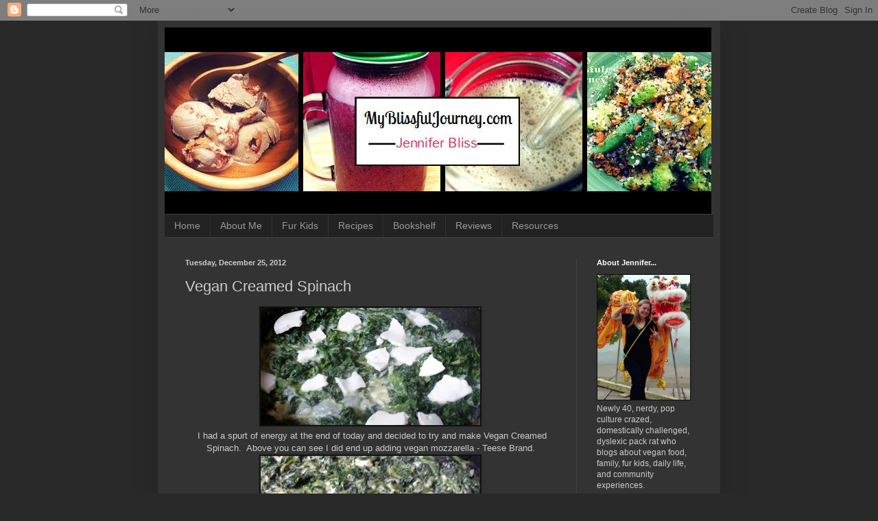

--- FILE ---
content_type: text/html; charset=UTF-8
request_url: https://blissfulyogajourney.blogspot.com/b/stats?style=BLACK_TRANSPARENT&timeRange=ALL_TIME&token=APq4FmCXJ4wH9DW-Kfz8B3NNY0_kNZV5sD7PM83fBvp8wNxjXOSkWOvCqNUst7klqgdJK-6ZFjEF50WfwaGBLsfbrRVVnQlcNQ
body_size: -40
content:
{"total":1429934,"sparklineOptions":{"backgroundColor":{"fillOpacity":0.1,"fill":"#000000"},"series":[{"areaOpacity":0.3,"color":"#202020"}]},"sparklineData":[[0,4],[1,6],[2,2],[3,5],[4,6],[5,7],[6,6],[7,10],[8,9],[9,8],[10,8],[11,18],[12,28],[13,32],[14,58],[15,51],[16,45],[17,15],[18,75],[19,97],[20,37],[21,16],[22,7],[23,7],[24,8],[25,5],[26,100],[27,22],[28,15],[29,6]],"nextTickMs":1200000}

--- FILE ---
content_type: text/javascript; charset=UTF-8
request_url: https://blissfulyogajourney.blogspot.com/feeds/comments/default?alt=json&callback=w2b_recent_comments&max-results=5
body_size: 2266
content:
// API callback
w2b_recent_comments({"version":"1.0","encoding":"UTF-8","feed":{"xmlns":"http://www.w3.org/2005/Atom","xmlns$openSearch":"http://a9.com/-/spec/opensearchrss/1.0/","xmlns$gd":"http://schemas.google.com/g/2005","id":{"$t":"tag:blogger.com,1999:blog-5272366360819660834.comments"},"updated":{"$t":"2026-01-15T06:14:10.672-08:00"},"title":{"type":"text","$t":"My Blissful Journey"},"link":[{"rel":"http://schemas.google.com/g/2005#feed","type":"application/atom+xml","href":"https:\/\/blissfulyogajourney.blogspot.com\/feeds\/comments\/default"},{"rel":"self","type":"application/atom+xml","href":"https:\/\/www.blogger.com\/feeds\/5272366360819660834\/comments\/default?alt=json\u0026max-results=5"},{"rel":"alternate","type":"text/html","href":"http:\/\/blissfulyogajourney.blogspot.com\/"},{"rel":"hub","href":"http://pubsubhubbub.appspot.com/"},{"rel":"next","type":"application/atom+xml","href":"https:\/\/www.blogger.com\/feeds\/5272366360819660834\/comments\/default?alt=json\u0026start-index=6\u0026max-results=5"}],"author":[{"name":{"$t":"Anonymous"},"uri":{"$t":"http:\/\/www.blogger.com\/profile\/17879172662451839222"},"email":{"$t":"noreply@blogger.com"},"gd$image":{"rel":"http://schemas.google.com/g/2005#thumbnail","width":"16","height":"16","src":"https:\/\/img1.blogblog.com\/img\/b16-rounded.gif"}}],"generator":{"version":"7.00","uri":"http://www.blogger.com","$t":"Blogger"},"openSearch$totalResults":{"$t":"9816"},"openSearch$startIndex":{"$t":"1"},"openSearch$itemsPerPage":{"$t":"5"},"entry":[{"id":{"$t":"tag:blogger.com,1999:blog-5272366360819660834.post-977557900025747280"},"published":{"$t":"2026-01-15T06:14:10.672-08:00"},"updated":{"$t":"2026-01-15T06:14:10.672-08:00"},"title":{"type":"text","$t":"Best Occupational Therapy in Bhubaneswar helps ind..."},"content":{"type":"html","$t":"\u003Ca href=\"https:\/\/gloignitehealthcare.com\/occupational-therapy\/\" rel=\"nofollow\"\u003E\u003Cb\u003EBest Occupational Therapy in Bhubaneswar\u003C\/b\u003E\u003C\/a\u003E helps individuals improve motor skills, sensory processing, coordination, and daily living abilities through structured, evidence-based therapeutic programs tailored to personal needs. Focused on holistic development and consistent progress, \u003Ca href=\"https:\/\/gloignitehealthcare.com\" rel=\"nofollow\"\u003E\u003Cb\u003EIgnite Speech\u003C\/b\u003E\u003C\/a\u003E offers experienced therapists, personalized care plans, and compassionate support to enhance independence, confidence, and overall quality of life."},"link":[{"rel":"edit","type":"application/atom+xml","href":"https:\/\/www.blogger.com\/feeds\/5272366360819660834\/8082780138437167241\/comments\/default\/977557900025747280"},{"rel":"self","type":"application/atom+xml","href":"https:\/\/www.blogger.com\/feeds\/5272366360819660834\/8082780138437167241\/comments\/default\/977557900025747280"},{"rel":"alternate","type":"text/html","href":"https:\/\/blissfulyogajourney.blogspot.com\/2013\/02\/mini-vegan-bagel-bites-riblets-and-side.html?showComment=1768486450672#c977557900025747280","title":""}],"author":[{"name":{"$t":"Ignite Speech"},"uri":{"$t":"https:\/\/www.blogger.com\/profile\/12963150331130724037"},"email":{"$t":"noreply@blogger.com"},"gd$image":{"rel":"http://schemas.google.com/g/2005#thumbnail","width":"16","height":"16","src":"https:\/\/img1.blogblog.com\/img\/b16-rounded.gif"}}],"thr$in-reply-to":{"xmlns$thr":"http://purl.org/syndication/thread/1.0","href":"https:\/\/blissfulyogajourney.blogspot.com\/2013\/02\/mini-vegan-bagel-bites-riblets-and-side.html","ref":"tag:blogger.com,1999:blog-5272366360819660834.post-8082780138437167241","source":"http://www.blogger.com/feeds/5272366360819660834/posts/default/8082780138437167241","type":"text/html"},"gd$extendedProperty":[{"name":"blogger.itemClass","value":"pid-1593187984"},{"name":"blogger.displayTime","value":"January 15, 2026 at 6:14 AM"}]},{"id":{"$t":"tag:blogger.com,1999:blog-5272366360819660834.post-5134388317533927988"},"published":{"$t":"2025-12-08T07:04:39.733-08:00"},"updated":{"$t":"2025-12-08T07:04:39.733-08:00"},"title":{"type":"text","$t":"I have read blog really very helpful Speech Therap..."},"content":{"type":"html","$t":"I have read blog really very helpful \u003Ca href=\"https:\/\/pragnyaspeechcenter.co.in\/\" rel=\"nofollow\"\u003ESpeech Therapy In Cuttack\u003C\/a\u003E"},"link":[{"rel":"edit","type":"application/atom+xml","href":"https:\/\/www.blogger.com\/feeds\/5272366360819660834\/8082780138437167241\/comments\/default\/5134388317533927988"},{"rel":"self","type":"application/atom+xml","href":"https:\/\/www.blogger.com\/feeds\/5272366360819660834\/8082780138437167241\/comments\/default\/5134388317533927988"},{"rel":"alternate","type":"text/html","href":"https:\/\/blissfulyogajourney.blogspot.com\/2013\/02\/mini-vegan-bagel-bites-riblets-and-side.html?showComment=1765206279733#c5134388317533927988","title":""}],"author":[{"name":{"$t":"W3webschool"},"uri":{"$t":"https:\/\/www.blogger.com\/profile\/01618666705323284480"},"email":{"$t":"noreply@blogger.com"},"gd$image":{"rel":"http://schemas.google.com/g/2005#thumbnail","width":"16","height":"16","src":"https:\/\/img1.blogblog.com\/img\/b16-rounded.gif"}}],"thr$in-reply-to":{"xmlns$thr":"http://purl.org/syndication/thread/1.0","href":"https:\/\/blissfulyogajourney.blogspot.com\/2013\/02\/mini-vegan-bagel-bites-riblets-and-side.html","ref":"tag:blogger.com,1999:blog-5272366360819660834.post-8082780138437167241","source":"http://www.blogger.com/feeds/5272366360819660834/posts/default/8082780138437167241","type":"text/html"},"gd$extendedProperty":[{"name":"blogger.itemClass","value":"pid-1883543771"},{"name":"blogger.displayTime","value":"December 8, 2025 at 7:04 AM"}]},{"id":{"$t":"tag:blogger.com,1999:blog-5272366360819660834.post-7275734794805420937"},"published":{"$t":"2025-12-04T19:55:29.148-08:00"},"updated":{"$t":"2025-12-04T19:55:29.148-08:00"},"title":{"type":"text","$t":"Kerala Houseboat Tour Packages offer a serene esca..."},"content":{"type":"html","$t":"\u003Ca href=\"https:\/\/www.skywaytour.com\/houseboat\" rel=\"nofollow\"\u003E\u003Cb\u003EKerala Houseboat Tour Packages\u003C\/b\u003E\u003C\/a\u003E offer a serene escape through the tranquil backwaters, providing cosy stays, scenic views, and peaceful moments surrounded by nature. Travellers can enjoy authentic experiences and charming landscapes throughout the journey. \u003Ca href=\"https:\/\/www.skywaytour.com\" rel=\"nofollow\"\u003E\u003Cb\u003ESkyway Tour\u003C\/b\u003E\u003C\/a\u003E ensures smooth planning and dependable support for a delightful and memorable Kerala getaway."},"link":[{"rel":"edit","type":"application/atom+xml","href":"https:\/\/www.blogger.com\/feeds\/5272366360819660834\/8082780138437167241\/comments\/default\/7275734794805420937"},{"rel":"self","type":"application/atom+xml","href":"https:\/\/www.blogger.com\/feeds\/5272366360819660834\/8082780138437167241\/comments\/default\/7275734794805420937"},{"rel":"alternate","type":"text/html","href":"https:\/\/blissfulyogajourney.blogspot.com\/2013\/02\/mini-vegan-bagel-bites-riblets-and-side.html?showComment=1764906929148#c7275734794805420937","title":""}],"author":[{"name":{"$t":"Skyway Tour"},"uri":{"$t":"https:\/\/www.blogger.com\/profile\/15823101922895189324"},"email":{"$t":"noreply@blogger.com"},"gd$image":{"rel":"http://schemas.google.com/g/2005#thumbnail","width":"16","height":"16","src":"https:\/\/img1.blogblog.com\/img\/b16-rounded.gif"}}],"thr$in-reply-to":{"xmlns$thr":"http://purl.org/syndication/thread/1.0","href":"https:\/\/blissfulyogajourney.blogspot.com\/2013\/02\/mini-vegan-bagel-bites-riblets-and-side.html","ref":"tag:blogger.com,1999:blog-5272366360819660834.post-8082780138437167241","source":"http://www.blogger.com/feeds/5272366360819660834/posts/default/8082780138437167241","type":"text/html"},"gd$extendedProperty":[{"name":"blogger.itemClass","value":"pid-1485145359"},{"name":"blogger.displayTime","value":"December 4, 2025 at 7:55 PM"}]},{"id":{"$t":"tag:blogger.com,1999:blog-5272366360819660834.post-464244081641016931"},"published":{"$t":"2025-11-03T01:39:34.535-08:00"},"updated":{"$t":"2025-11-03T01:39:34.535-08:00"},"title":{"type":"text","$t":"Work-safe options that feel warm. These Gurpurab m..."},"content":{"type":"html","$t":"Work-safe options that feel warm. These \u003Ca href=\"https:\/\/lovingecards.com\/blog\/guru-nanak-jayanti-wishes\" rel=\"nofollow\"\u003E\u003Cstrong\u003EGurpurab messages for coworkers\u003C\/strong\u003E\u003C\/a\u003E keep tone respectful, concise, and inclusive—perfect for Slack, email, and cards. Helpful for global, interfaith teams celebrating thoughtfully. Copy, personalize, send; sustain culture and kindness without drafting or approvals."},"link":[{"rel":"edit","type":"application/atom+xml","href":"https:\/\/www.blogger.com\/feeds\/5272366360819660834\/8082780138437167241\/comments\/default\/464244081641016931"},{"rel":"self","type":"application/atom+xml","href":"https:\/\/www.blogger.com\/feeds\/5272366360819660834\/8082780138437167241\/comments\/default\/464244081641016931"},{"rel":"alternate","type":"text/html","href":"https:\/\/blissfulyogajourney.blogspot.com\/2013\/02\/mini-vegan-bagel-bites-riblets-and-side.html?showComment=1762162774535#c464244081641016931","title":""}],"author":[{"name":{"$t":"lovingecards"},"uri":{"$t":"https:\/\/www.blogger.com\/profile\/00211942990715183437"},"email":{"$t":"noreply@blogger.com"},"gd$image":{"rel":"http://schemas.google.com/g/2005#thumbnail","width":"16","height":"16","src":"https:\/\/img1.blogblog.com\/img\/b16-rounded.gif"}}],"thr$in-reply-to":{"xmlns$thr":"http://purl.org/syndication/thread/1.0","href":"https:\/\/blissfulyogajourney.blogspot.com\/2013\/02\/mini-vegan-bagel-bites-riblets-and-side.html","ref":"tag:blogger.com,1999:blog-5272366360819660834.post-8082780138437167241","source":"http://www.blogger.com/feeds/5272366360819660834/posts/default/8082780138437167241","type":"text/html"},"gd$extendedProperty":[{"name":"blogger.itemClass","value":"pid-1724988962"},{"name":"blogger.displayTime","value":"November 3, 2025 at 1:39 AM"}]},{"id":{"$t":"tag:blogger.com,1999:blog-5272366360819660834.post-8579504468181051242"},"published":{"$t":"2025-10-28T17:40:38.672-07:00"},"updated":{"$t":"2025-10-28T17:40:38.672-07:00"},"title":{"type":"text","$t":"Thanks for such a great post and then review, Prez..."},"content":{"type":"html","$t":"Thanks for such a great post and then review, \u003Ca href=\"https:\/\/herbiotics.com.pk\/products\/prezoom-saw-palmetto\" rel=\"nofollow\"\u003EPrezoom Saw Palmetto\u003C\/a\u003E"},"link":[{"rel":"edit","type":"application/atom+xml","href":"https:\/\/www.blogger.com\/feeds\/5272366360819660834\/7316195586397686183\/comments\/default\/8579504468181051242"},{"rel":"self","type":"application/atom+xml","href":"https:\/\/www.blogger.com\/feeds\/5272366360819660834\/7316195586397686183\/comments\/default\/8579504468181051242"},{"rel":"alternate","type":"text/html","href":"https:\/\/blissfulyogajourney.blogspot.com\/2014\/10\/kind-organics-organic-whole-food-multi.html?showComment=1761698438672#c8579504468181051242","title":""}],"author":[{"name":{"$t":"Health"},"uri":{"$t":"https:\/\/www.blogger.com\/profile\/04212904336250892313"},"email":{"$t":"noreply@blogger.com"},"gd$image":{"rel":"http://schemas.google.com/g/2005#thumbnail","width":"16","height":"16","src":"https:\/\/img1.blogblog.com\/img\/b16-rounded.gif"}}],"thr$in-reply-to":{"xmlns$thr":"http://purl.org/syndication/thread/1.0","href":"https:\/\/blissfulyogajourney.blogspot.com\/2014\/10\/kind-organics-organic-whole-food-multi.html","ref":"tag:blogger.com,1999:blog-5272366360819660834.post-7316195586397686183","source":"http://www.blogger.com/feeds/5272366360819660834/posts/default/7316195586397686183","type":"text/html"},"gd$extendedProperty":[{"name":"blogger.itemClass","value":"pid-276031693"},{"name":"blogger.displayTime","value":"October 28, 2025 at 5:40 PM"}]}]}});

--- FILE ---
content_type: text/javascript; charset=UTF-8
request_url: https://blissfulyogajourney.blogspot.com/feeds/comments/default?alt=json-in-script&callback=showrecentcomments
body_size: 8515
content:
// API callback
showrecentcomments({"version":"1.0","encoding":"UTF-8","feed":{"xmlns":"http://www.w3.org/2005/Atom","xmlns$openSearch":"http://a9.com/-/spec/opensearchrss/1.0/","xmlns$gd":"http://schemas.google.com/g/2005","id":{"$t":"tag:blogger.com,1999:blog-5272366360819660834.comments"},"updated":{"$t":"2026-01-15T06:14:10.672-08:00"},"title":{"type":"text","$t":"My Blissful Journey"},"link":[{"rel":"http://schemas.google.com/g/2005#feed","type":"application/atom+xml","href":"https:\/\/blissfulyogajourney.blogspot.com\/feeds\/comments\/default"},{"rel":"self","type":"application/atom+xml","href":"https:\/\/www.blogger.com\/feeds\/5272366360819660834\/comments\/default?alt=json-in-script"},{"rel":"alternate","type":"text/html","href":"http:\/\/blissfulyogajourney.blogspot.com\/"},{"rel":"hub","href":"http://pubsubhubbub.appspot.com/"},{"rel":"next","type":"application/atom+xml","href":"https:\/\/www.blogger.com\/feeds\/5272366360819660834\/comments\/default?alt=json-in-script\u0026start-index=26\u0026max-results=25"}],"author":[{"name":{"$t":"Anonymous"},"uri":{"$t":"http:\/\/www.blogger.com\/profile\/17879172662451839222"},"email":{"$t":"noreply@blogger.com"},"gd$image":{"rel":"http://schemas.google.com/g/2005#thumbnail","width":"16","height":"16","src":"https:\/\/img1.blogblog.com\/img\/b16-rounded.gif"}}],"generator":{"version":"7.00","uri":"http://www.blogger.com","$t":"Blogger"},"openSearch$totalResults":{"$t":"9816"},"openSearch$startIndex":{"$t":"1"},"openSearch$itemsPerPage":{"$t":"25"},"entry":[{"id":{"$t":"tag:blogger.com,1999:blog-5272366360819660834.post-977557900025747280"},"published":{"$t":"2026-01-15T06:14:10.672-08:00"},"updated":{"$t":"2026-01-15T06:14:10.672-08:00"},"title":{"type":"text","$t":"Best Occupational Therapy in Bhubaneswar helps ind..."},"content":{"type":"html","$t":"\u003Ca href=\"https:\/\/gloignitehealthcare.com\/occupational-therapy\/\" rel=\"nofollow\"\u003E\u003Cb\u003EBest Occupational Therapy in Bhubaneswar\u003C\/b\u003E\u003C\/a\u003E helps individuals improve motor skills, sensory processing, coordination, and daily living abilities through structured, evidence-based therapeutic programs tailored to personal needs. Focused on holistic development and consistent progress, \u003Ca href=\"https:\/\/gloignitehealthcare.com\" rel=\"nofollow\"\u003E\u003Cb\u003EIgnite Speech\u003C\/b\u003E\u003C\/a\u003E offers experienced therapists, personalized care plans, and compassionate support to enhance independence, confidence, and overall quality of life."},"link":[{"rel":"edit","type":"application/atom+xml","href":"https:\/\/www.blogger.com\/feeds\/5272366360819660834\/8082780138437167241\/comments\/default\/977557900025747280"},{"rel":"self","type":"application/atom+xml","href":"https:\/\/www.blogger.com\/feeds\/5272366360819660834\/8082780138437167241\/comments\/default\/977557900025747280"},{"rel":"alternate","type":"text/html","href":"https:\/\/blissfulyogajourney.blogspot.com\/2013\/02\/mini-vegan-bagel-bites-riblets-and-side.html?showComment=1768486450672#c977557900025747280","title":""}],"author":[{"name":{"$t":"Ignite Speech"},"uri":{"$t":"https:\/\/www.blogger.com\/profile\/12963150331130724037"},"email":{"$t":"noreply@blogger.com"},"gd$image":{"rel":"http://schemas.google.com/g/2005#thumbnail","width":"16","height":"16","src":"https:\/\/img1.blogblog.com\/img\/b16-rounded.gif"}}],"thr$in-reply-to":{"xmlns$thr":"http://purl.org/syndication/thread/1.0","href":"https:\/\/blissfulyogajourney.blogspot.com\/2013\/02\/mini-vegan-bagel-bites-riblets-and-side.html","ref":"tag:blogger.com,1999:blog-5272366360819660834.post-8082780138437167241","source":"http://www.blogger.com/feeds/5272366360819660834/posts/default/8082780138437167241","type":"text/html"},"gd$extendedProperty":[{"name":"blogger.itemClass","value":"pid-1593187984"},{"name":"blogger.displayTime","value":"January 15, 2026 at 6:14 AM"}]},{"id":{"$t":"tag:blogger.com,1999:blog-5272366360819660834.post-5134388317533927988"},"published":{"$t":"2025-12-08T07:04:39.733-08:00"},"updated":{"$t":"2025-12-08T07:04:39.733-08:00"},"title":{"type":"text","$t":"I have read blog really very helpful Speech Therap..."},"content":{"type":"html","$t":"I have read blog really very helpful \u003Ca href=\"https:\/\/pragnyaspeechcenter.co.in\/\" rel=\"nofollow\"\u003ESpeech Therapy In Cuttack\u003C\/a\u003E"},"link":[{"rel":"edit","type":"application/atom+xml","href":"https:\/\/www.blogger.com\/feeds\/5272366360819660834\/8082780138437167241\/comments\/default\/5134388317533927988"},{"rel":"self","type":"application/atom+xml","href":"https:\/\/www.blogger.com\/feeds\/5272366360819660834\/8082780138437167241\/comments\/default\/5134388317533927988"},{"rel":"alternate","type":"text/html","href":"https:\/\/blissfulyogajourney.blogspot.com\/2013\/02\/mini-vegan-bagel-bites-riblets-and-side.html?showComment=1765206279733#c5134388317533927988","title":""}],"author":[{"name":{"$t":"W3webschool"},"uri":{"$t":"https:\/\/www.blogger.com\/profile\/01618666705323284480"},"email":{"$t":"noreply@blogger.com"},"gd$image":{"rel":"http://schemas.google.com/g/2005#thumbnail","width":"16","height":"16","src":"https:\/\/img1.blogblog.com\/img\/b16-rounded.gif"}}],"thr$in-reply-to":{"xmlns$thr":"http://purl.org/syndication/thread/1.0","href":"https:\/\/blissfulyogajourney.blogspot.com\/2013\/02\/mini-vegan-bagel-bites-riblets-and-side.html","ref":"tag:blogger.com,1999:blog-5272366360819660834.post-8082780138437167241","source":"http://www.blogger.com/feeds/5272366360819660834/posts/default/8082780138437167241","type":"text/html"},"gd$extendedProperty":[{"name":"blogger.itemClass","value":"pid-1883543771"},{"name":"blogger.displayTime","value":"December 8, 2025 at 7:04 AM"}]},{"id":{"$t":"tag:blogger.com,1999:blog-5272366360819660834.post-7275734794805420937"},"published":{"$t":"2025-12-04T19:55:29.148-08:00"},"updated":{"$t":"2025-12-04T19:55:29.148-08:00"},"title":{"type":"text","$t":"Kerala Houseboat Tour Packages offer a serene esca..."},"content":{"type":"html","$t":"\u003Ca href=\"https:\/\/www.skywaytour.com\/houseboat\" rel=\"nofollow\"\u003E\u003Cb\u003EKerala Houseboat Tour Packages\u003C\/b\u003E\u003C\/a\u003E offer a serene escape through the tranquil backwaters, providing cosy stays, scenic views, and peaceful moments surrounded by nature. Travellers can enjoy authentic experiences and charming landscapes throughout the journey. \u003Ca href=\"https:\/\/www.skywaytour.com\" rel=\"nofollow\"\u003E\u003Cb\u003ESkyway Tour\u003C\/b\u003E\u003C\/a\u003E ensures smooth planning and dependable support for a delightful and memorable Kerala getaway."},"link":[{"rel":"edit","type":"application/atom+xml","href":"https:\/\/www.blogger.com\/feeds\/5272366360819660834\/8082780138437167241\/comments\/default\/7275734794805420937"},{"rel":"self","type":"application/atom+xml","href":"https:\/\/www.blogger.com\/feeds\/5272366360819660834\/8082780138437167241\/comments\/default\/7275734794805420937"},{"rel":"alternate","type":"text/html","href":"https:\/\/blissfulyogajourney.blogspot.com\/2013\/02\/mini-vegan-bagel-bites-riblets-and-side.html?showComment=1764906929148#c7275734794805420937","title":""}],"author":[{"name":{"$t":"Skyway Tour"},"uri":{"$t":"https:\/\/www.blogger.com\/profile\/15823101922895189324"},"email":{"$t":"noreply@blogger.com"},"gd$image":{"rel":"http://schemas.google.com/g/2005#thumbnail","width":"16","height":"16","src":"https:\/\/img1.blogblog.com\/img\/b16-rounded.gif"}}],"thr$in-reply-to":{"xmlns$thr":"http://purl.org/syndication/thread/1.0","href":"https:\/\/blissfulyogajourney.blogspot.com\/2013\/02\/mini-vegan-bagel-bites-riblets-and-side.html","ref":"tag:blogger.com,1999:blog-5272366360819660834.post-8082780138437167241","source":"http://www.blogger.com/feeds/5272366360819660834/posts/default/8082780138437167241","type":"text/html"},"gd$extendedProperty":[{"name":"blogger.itemClass","value":"pid-1485145359"},{"name":"blogger.displayTime","value":"December 4, 2025 at 7:55 PM"}]},{"id":{"$t":"tag:blogger.com,1999:blog-5272366360819660834.post-464244081641016931"},"published":{"$t":"2025-11-03T01:39:34.535-08:00"},"updated":{"$t":"2025-11-03T01:39:34.535-08:00"},"title":{"type":"text","$t":"Work-safe options that feel warm. These Gurpurab m..."},"content":{"type":"html","$t":"Work-safe options that feel warm. These \u003Ca href=\"https:\/\/lovingecards.com\/blog\/guru-nanak-jayanti-wishes\" rel=\"nofollow\"\u003E\u003Cstrong\u003EGurpurab messages for coworkers\u003C\/strong\u003E\u003C\/a\u003E keep tone respectful, concise, and inclusive—perfect for Slack, email, and cards. Helpful for global, interfaith teams celebrating thoughtfully. Copy, personalize, send; sustain culture and kindness without drafting or approvals."},"link":[{"rel":"edit","type":"application/atom+xml","href":"https:\/\/www.blogger.com\/feeds\/5272366360819660834\/8082780138437167241\/comments\/default\/464244081641016931"},{"rel":"self","type":"application/atom+xml","href":"https:\/\/www.blogger.com\/feeds\/5272366360819660834\/8082780138437167241\/comments\/default\/464244081641016931"},{"rel":"alternate","type":"text/html","href":"https:\/\/blissfulyogajourney.blogspot.com\/2013\/02\/mini-vegan-bagel-bites-riblets-and-side.html?showComment=1762162774535#c464244081641016931","title":""}],"author":[{"name":{"$t":"lovingecards"},"uri":{"$t":"https:\/\/www.blogger.com\/profile\/00211942990715183437"},"email":{"$t":"noreply@blogger.com"},"gd$image":{"rel":"http://schemas.google.com/g/2005#thumbnail","width":"16","height":"16","src":"https:\/\/img1.blogblog.com\/img\/b16-rounded.gif"}}],"thr$in-reply-to":{"xmlns$thr":"http://purl.org/syndication/thread/1.0","href":"https:\/\/blissfulyogajourney.blogspot.com\/2013\/02\/mini-vegan-bagel-bites-riblets-and-side.html","ref":"tag:blogger.com,1999:blog-5272366360819660834.post-8082780138437167241","source":"http://www.blogger.com/feeds/5272366360819660834/posts/default/8082780138437167241","type":"text/html"},"gd$extendedProperty":[{"name":"blogger.itemClass","value":"pid-1724988962"},{"name":"blogger.displayTime","value":"November 3, 2025 at 1:39 AM"}]},{"id":{"$t":"tag:blogger.com,1999:blog-5272366360819660834.post-8579504468181051242"},"published":{"$t":"2025-10-28T17:40:38.672-07:00"},"updated":{"$t":"2025-10-28T17:40:38.672-07:00"},"title":{"type":"text","$t":"Thanks for such a great post and then review, Prez..."},"content":{"type":"html","$t":"Thanks for such a great post and then review, \u003Ca href=\"https:\/\/herbiotics.com.pk\/products\/prezoom-saw-palmetto\" rel=\"nofollow\"\u003EPrezoom Saw Palmetto\u003C\/a\u003E"},"link":[{"rel":"edit","type":"application/atom+xml","href":"https:\/\/www.blogger.com\/feeds\/5272366360819660834\/7316195586397686183\/comments\/default\/8579504468181051242"},{"rel":"self","type":"application/atom+xml","href":"https:\/\/www.blogger.com\/feeds\/5272366360819660834\/7316195586397686183\/comments\/default\/8579504468181051242"},{"rel":"alternate","type":"text/html","href":"https:\/\/blissfulyogajourney.blogspot.com\/2014\/10\/kind-organics-organic-whole-food-multi.html?showComment=1761698438672#c8579504468181051242","title":""}],"author":[{"name":{"$t":"Health"},"uri":{"$t":"https:\/\/www.blogger.com\/profile\/04212904336250892313"},"email":{"$t":"noreply@blogger.com"},"gd$image":{"rel":"http://schemas.google.com/g/2005#thumbnail","width":"16","height":"16","src":"https:\/\/img1.blogblog.com\/img\/b16-rounded.gif"}}],"thr$in-reply-to":{"xmlns$thr":"http://purl.org/syndication/thread/1.0","href":"https:\/\/blissfulyogajourney.blogspot.com\/2014\/10\/kind-organics-organic-whole-food-multi.html","ref":"tag:blogger.com,1999:blog-5272366360819660834.post-7316195586397686183","source":"http://www.blogger.com/feeds/5272366360819660834/posts/default/7316195586397686183","type":"text/html"},"gd$extendedProperty":[{"name":"blogger.itemClass","value":"pid-276031693"},{"name":"blogger.displayTime","value":"October 28, 2025 at 5:40 PM"}]},{"id":{"$t":"tag:blogger.com,1999:blog-5272366360819660834.post-4486766617159914486"},"published":{"$t":"2025-10-19T04:19:21.915-07:00"},"updated":{"$t":"2025-10-19T04:19:21.915-07:00"},"title":{"type":"text","$t":"who work together to Fortnite free guide  produce ..."},"content":{"type":"html","$t":"who work together to \u003Ca href=\"https:\/\/switchfreegame.com\/\" rel=\"nofollow\"\u003EFortnite free guide\u003C\/a\u003E  produce design projects."},"link":[{"rel":"edit","type":"application/atom+xml","href":"https:\/\/www.blogger.com\/feeds\/5272366360819660834\/7064758447756843330\/comments\/default\/4486766617159914486"},{"rel":"self","type":"application/atom+xml","href":"https:\/\/www.blogger.com\/feeds\/5272366360819660834\/7064758447756843330\/comments\/default\/4486766617159914486"},{"rel":"alternate","type":"text/html","href":"https:\/\/blissfulyogajourney.blogspot.com\/2013\/02\/infusion-tea-vegetarian-restaurant.html?showComment=1760872761915#c4486766617159914486","title":""}],"author":[{"name":{"$t":"DonaldSchlosser"},"uri":{"$t":"https:\/\/www.blogger.com\/profile\/08367687871022956307"},"email":{"$t":"noreply@blogger.com"},"gd$image":{"rel":"http://schemas.google.com/g/2005#thumbnail","width":"16","height":"16","src":"https:\/\/img1.blogblog.com\/img\/b16-rounded.gif"}}],"thr$in-reply-to":{"xmlns$thr":"http://purl.org/syndication/thread/1.0","href":"https:\/\/blissfulyogajourney.blogspot.com\/2013\/02\/infusion-tea-vegetarian-restaurant.html","ref":"tag:blogger.com,1999:blog-5272366360819660834.post-7064758447756843330","source":"http://www.blogger.com/feeds/5272366360819660834/posts/default/7064758447756843330","type":"text/html"},"gd$extendedProperty":[{"name":"blogger.itemClass","value":"pid-122632011"},{"name":"blogger.displayTime","value":"October 19, 2025 at 4:19 AM"}]},{"id":{"$t":"tag:blogger.com,1999:blog-5272366360819660834.post-7726143640757887292"},"published":{"$t":"2025-09-28T00:37:00.202-07:00"},"updated":{"$t":"2025-09-28T00:37:00.202-07:00"},"title":{"type":"text","$t":"Discover the diversity of India with a Golden Tria..."},"content":{"type":"html","$t":"Discover the diversity of India with a \u003Ca href=\"https:\/\/www.optimatravels.com\/golden-triangle-india-tour-packages.aspx\" rel=\"nofollow\"\u003E\u003Cb\u003EGolden Triangle Tour Package India\u003C\/b\u003E\u003C\/a\u003E, covering Delhi, Agra, and Jaipur’s iconic landmarks. Immerse yourself in heritage and culture through \u003Ca href=\"https:\/\/www.optimatravels.com\/north-india-tour-packages.aspx\" rel=\"nofollow\"\u003E\u003Cb\u003ENorth India Tour Packages\u003C\/b\u003E\u003C\/a\u003E, showcasing forts, palaces, and the Himalayas. Balance your journey with \u003Ca href=\"https:\/\/www.optimatravels.com\/south-india-tour-packages.aspx\" rel=\"nofollow\"\u003E\u003Cb\u003ESouth India Tour Packages\u003C\/b\u003E\u003C\/a\u003E, offering serene beaches, temples, and backwaters for a complete travel experience."},"link":[{"rel":"edit","type":"application/atom+xml","href":"https:\/\/www.blogger.com\/feeds\/5272366360819660834\/8082780138437167241\/comments\/default\/7726143640757887292"},{"rel":"self","type":"application/atom+xml","href":"https:\/\/www.blogger.com\/feeds\/5272366360819660834\/8082780138437167241\/comments\/default\/7726143640757887292"},{"rel":"alternate","type":"text/html","href":"https:\/\/blissfulyogajourney.blogspot.com\/2013\/02\/mini-vegan-bagel-bites-riblets-and-side.html?showComment=1759045020202#c7726143640757887292","title":""}],"author":[{"name":{"$t":"Optima Travels"},"uri":{"$t":"https:\/\/www.blogger.com\/profile\/07688050155751549811"},"email":{"$t":"noreply@blogger.com"},"gd$image":{"rel":"http://schemas.google.com/g/2005#thumbnail","width":"16","height":"16","src":"https:\/\/img1.blogblog.com\/img\/b16-rounded.gif"}}],"thr$in-reply-to":{"xmlns$thr":"http://purl.org/syndication/thread/1.0","href":"https:\/\/blissfulyogajourney.blogspot.com\/2013\/02\/mini-vegan-bagel-bites-riblets-and-side.html","ref":"tag:blogger.com,1999:blog-5272366360819660834.post-8082780138437167241","source":"http://www.blogger.com/feeds/5272366360819660834/posts/default/8082780138437167241","type":"text/html"},"gd$extendedProperty":[{"name":"blogger.itemClass","value":"pid-595238654"},{"name":"blogger.displayTime","value":"September 28, 2025 at 12:37 AM"}]},{"id":{"$t":"tag:blogger.com,1999:blog-5272366360819660834.post-9197846288250076229"},"published":{"$t":"2025-09-16T08:11:12.043-07:00"},"updated":{"$t":"2025-09-16T08:11:12.043-07:00"},"title":{"type":"text","$t":"Order Pochampally Ikkat Silk Sarees to embrace the..."},"content":{"type":"html","$t":"\u003Ca href=\"https:\/\/pochampallysarees.com\/collections\/ikat-designer-silk-sarees\" rel=\"nofollow\"\u003E\u003Cb\u003EOrder Pochampally Ikkat Silk Sarees\u003C\/b\u003E\u003C\/a\u003E to embrace the beauty of traditional handloom artistry, known for vibrant hues and unique weaving techniques. These sarees reflect elegance and cultural richness, perfect for any occasion. \u003Ca href=\"https:\/\/pochampallysarees.com\" rel=\"nofollow\"\u003E\u003Cb\u003EPochampally Sarees\u003C\/b\u003E\u003C\/a\u003E brings an exclusive range that blends heritage with contemporary style, offering timeless grace for every woman’s wardrobe."},"link":[{"rel":"edit","type":"application/atom+xml","href":"https:\/\/www.blogger.com\/feeds\/5272366360819660834\/8082780138437167241\/comments\/default\/9197846288250076229"},{"rel":"self","type":"application/atom+xml","href":"https:\/\/www.blogger.com\/feeds\/5272366360819660834\/8082780138437167241\/comments\/default\/9197846288250076229"},{"rel":"alternate","type":"text/html","href":"https:\/\/blissfulyogajourney.blogspot.com\/2013\/02\/mini-vegan-bagel-bites-riblets-and-side.html?showComment=1758035472043#c9197846288250076229","title":""}],"author":[{"name":{"$t":"Pochampally Sarees"},"uri":{"$t":"https:\/\/www.blogger.com\/profile\/17796315664480205881"},"email":{"$t":"noreply@blogger.com"},"gd$image":{"rel":"http://schemas.google.com/g/2005#thumbnail","width":"16","height":"16","src":"https:\/\/img1.blogblog.com\/img\/b16-rounded.gif"}}],"thr$in-reply-to":{"xmlns$thr":"http://purl.org/syndication/thread/1.0","href":"https:\/\/blissfulyogajourney.blogspot.com\/2013\/02\/mini-vegan-bagel-bites-riblets-and-side.html","ref":"tag:blogger.com,1999:blog-5272366360819660834.post-8082780138437167241","source":"http://www.blogger.com/feeds/5272366360819660834/posts/default/8082780138437167241","type":"text/html"},"gd$extendedProperty":[{"name":"blogger.itemClass","value":"pid-1059272968"},{"name":"blogger.displayTime","value":"September 16, 2025 at 8:11 AM"}]},{"id":{"$t":"tag:blogger.com,1999:blog-5272366360819660834.post-5222019727783616925"},"published":{"$t":"2025-09-05T02:21:57.227-07:00"},"updated":{"$t":"2025-09-05T02:21:57.227-07:00"},"title":{"type":"text","$t":"Your blog expresses genuine gratitude and encourag..."},"content":{"type":"html","$t":"Your blog expresses genuine gratitude and encourages engagement. Your \u003Ca href=\"https:\/\/www.mbaassignmentexperts.com\/mba-application-essay\" rel=\"nofollow\"\u003EMBA application essay\u003C\/a\u003E is your opportunity to stand out and tell your unique story. Learn how to craft a powerful essay that goes beyond your resume to highlight your leadership potential, career goals, and personal achievements. This guide will walk you through the process of brainstorming, outlining, and writing a compelling narrative that showcases why you are the ideal candidate for a top-tier business program. Get expert advice on how to answer common prompts, avoid clichés, and make a lasting impression on the admissions committee."},"link":[{"rel":"edit","type":"application/atom+xml","href":"https:\/\/www.blogger.com\/feeds\/5272366360819660834\/4879344425543823386\/comments\/default\/5222019727783616925"},{"rel":"self","type":"application/atom+xml","href":"https:\/\/www.blogger.com\/feeds\/5272366360819660834\/4879344425543823386\/comments\/default\/5222019727783616925"},{"rel":"alternate","type":"text/html","href":"https:\/\/blissfulyogajourney.blogspot.com\/2019\/10\/oh-deer-girl-power.html?showComment=1757064117227#c5222019727783616925","title":""}],"author":[{"name":{"$t":"hennry"},"uri":{"$t":"https:\/\/www.blogger.com\/profile\/08282184992624101585"},"email":{"$t":"noreply@blogger.com"},"gd$image":{"rel":"http://schemas.google.com/g/2005#thumbnail","width":"16","height":"16","src":"https:\/\/img1.blogblog.com\/img\/b16-rounded.gif"}}],"thr$in-reply-to":{"xmlns$thr":"http://purl.org/syndication/thread/1.0","href":"https:\/\/blissfulyogajourney.blogspot.com\/2019\/10\/oh-deer-girl-power.html","ref":"tag:blogger.com,1999:blog-5272366360819660834.post-4879344425543823386","source":"http://www.blogger.com/feeds/5272366360819660834/posts/default/4879344425543823386","type":"text/html"},"gd$extendedProperty":[{"name":"blogger.itemClass","value":"pid-610576510"},{"name":"blogger.displayTime","value":"September 5, 2025 at 2:21 AM"}]},{"id":{"$t":"tag:blogger.com,1999:blog-5272366360819660834.post-5519966618232843499"},"published":{"$t":"2025-09-04T23:19:05.940-07:00"},"updated":{"$t":"2025-09-04T23:19:05.940-07:00"},"title":{"type":"text","$t":"An Economics Essay Sample provides valuable insigh..."},"content":{"type":"html","$t":"An \u003Ca href=\"https:\/\/www.uniassignmenthelp.net\/sample\/essay_economics.html\" rel=\"nofollow\"\u003EEconomics Essay Sample\u003C\/a\u003E provides valuable insight into the expectations of university-level writing. It demonstrates how to integrate theories with practical analysis while maintaining a professional writing style. By reviewing such samples, students can learn the importance of clarity, logical structuring, and the correct use of academic references. This guidance not only saves time but also helps students avoid plagiarism and deliver polished assignments that meet the highest academic standards."},"link":[{"rel":"edit","type":"application/atom+xml","href":"https:\/\/www.blogger.com\/feeds\/5272366360819660834\/829433398255851498\/comments\/default\/5519966618232843499"},{"rel":"self","type":"application/atom+xml","href":"https:\/\/www.blogger.com\/feeds\/5272366360819660834\/829433398255851498\/comments\/default\/5519966618232843499"},{"rel":"alternate","type":"text/html","href":"https:\/\/blissfulyogajourney.blogspot.com\/2019\/10\/havana-shakedown-wrap-votes-for-women.html?showComment=1757053145940#c5519966618232843499","title":""}],"author":[{"name":{"$t":"Emma Watson"},"uri":{"$t":"https:\/\/www.blogger.com\/profile\/17202778968750449927"},"email":{"$t":"noreply@blogger.com"},"gd$image":{"rel":"http://schemas.google.com/g/2005#thumbnail","width":"16","height":"16","src":"https:\/\/img1.blogblog.com\/img\/b16-rounded.gif"}}],"thr$in-reply-to":{"xmlns$thr":"http://purl.org/syndication/thread/1.0","href":"https:\/\/blissfulyogajourney.blogspot.com\/2019\/10\/havana-shakedown-wrap-votes-for-women.html","ref":"tag:blogger.com,1999:blog-5272366360819660834.post-829433398255851498","source":"http://www.blogger.com/feeds/5272366360819660834/posts/default/829433398255851498","type":"text/html"},"gd$extendedProperty":[{"name":"blogger.itemClass","value":"pid-771083859"},{"name":"blogger.displayTime","value":"September 4, 2025 at 11:19 PM"}]},{"id":{"$t":"tag:blogger.com,1999:blog-5272366360819660834.post-2974624961928374534"},"published":{"$t":"2025-09-04T00:40:12.656-07:00"},"updated":{"$t":"2025-09-04T00:40:12.656-07:00"},"title":{"type":"text","$t":"For students struggling to meet deadlines in Singa..."},"content":{"type":"html","$t":"For students struggling to meet deadlines in Singapore’s competitive academic environment, \u003Ca href=\"https:\/\/www.uniassignmenthelp.net\/assignment-help-singapore.html\" rel=\"nofollow\"\u003EAssignment Help Singapore\u003C\/a\u003E is the right solution. Expert writers provide well-structured, plagiarism-free content that matches university standards. With guidance in diverse subjects such as management, finance, law, and engineering, learners get complete academic support. These services not only enhance performance but also boost confidence in writing. By choosing professional help, students can manage studies, part-time jobs, and personal responsibilities more effectively."},"link":[{"rel":"edit","type":"application/atom+xml","href":"https:\/\/www.blogger.com\/feeds\/5272366360819660834\/4879344425543823386\/comments\/default\/2974624961928374534"},{"rel":"self","type":"application/atom+xml","href":"https:\/\/www.blogger.com\/feeds\/5272366360819660834\/4879344425543823386\/comments\/default\/2974624961928374534"},{"rel":"alternate","type":"text/html","href":"https:\/\/blissfulyogajourney.blogspot.com\/2019\/10\/oh-deer-girl-power.html?showComment=1756971612656#c2974624961928374534","title":""}],"author":[{"name":{"$t":"Emma Watson"},"uri":{"$t":"https:\/\/www.blogger.com\/profile\/17202778968750449927"},"email":{"$t":"noreply@blogger.com"},"gd$image":{"rel":"http://schemas.google.com/g/2005#thumbnail","width":"16","height":"16","src":"https:\/\/img1.blogblog.com\/img\/b16-rounded.gif"}}],"thr$in-reply-to":{"xmlns$thr":"http://purl.org/syndication/thread/1.0","href":"https:\/\/blissfulyogajourney.blogspot.com\/2019\/10\/oh-deer-girl-power.html","ref":"tag:blogger.com,1999:blog-5272366360819660834.post-4879344425543823386","source":"http://www.blogger.com/feeds/5272366360819660834/posts/default/4879344425543823386","type":"text/html"},"gd$extendedProperty":[{"name":"blogger.itemClass","value":"pid-771083859"},{"name":"blogger.displayTime","value":"September 4, 2025 at 12:40 AM"}]},{"id":{"$t":"tag:blogger.com,1999:blog-5272366360819660834.post-3971434020612848174"},"published":{"$t":"2025-09-03T08:27:08.408-07:00"},"updated":{"$t":"2025-09-03T08:27:08.408-07:00"},"title":{"type":"text","$t":"Discover the perfect blend of culture and nature w..."},"content":{"type":"html","$t":"Discover the perfect blend of culture and nature with the \u003Ca href=\"https:\/\/www.skywaytour.com\/mysore-dasara-tours\/dasara-and-wildlife-tour\/\" rel=\"nofollow\"\u003E\u003Cb\u003EDasara and Wildlife Tour\u003C\/b\u003E\u003C\/a\u003E , combining Mysore’s festive grandeur with thrilling wildlife adventures. Witness royal celebrations and explore lush sanctuaries. With \u003Ca href=\"https:\/\/www.skywaytour.com\" rel=\"nofollow\"\u003E\u003Cb\u003ESkyway Tour\u003C\/b\u003E\u003C\/a\u003E, travelers enjoy seamless planning, ensuring a unique journey filled with heritage, excitement, and unforgettable holiday experiences."},"link":[{"rel":"edit","type":"application/atom+xml","href":"https:\/\/www.blogger.com\/feeds\/5272366360819660834\/8082780138437167241\/comments\/default\/3971434020612848174"},{"rel":"self","type":"application/atom+xml","href":"https:\/\/www.blogger.com\/feeds\/5272366360819660834\/8082780138437167241\/comments\/default\/3971434020612848174"},{"rel":"alternate","type":"text/html","href":"https:\/\/blissfulyogajourney.blogspot.com\/2013\/02\/mini-vegan-bagel-bites-riblets-and-side.html?showComment=1756913228408#c3971434020612848174","title":""}],"author":[{"name":{"$t":"Skyway Tour"},"uri":{"$t":"https:\/\/www.blogger.com\/profile\/15823101922895189324"},"email":{"$t":"noreply@blogger.com"},"gd$image":{"rel":"http://schemas.google.com/g/2005#thumbnail","width":"16","height":"16","src":"https:\/\/img1.blogblog.com\/img\/b16-rounded.gif"}}],"thr$in-reply-to":{"xmlns$thr":"http://purl.org/syndication/thread/1.0","href":"https:\/\/blissfulyogajourney.blogspot.com\/2013\/02\/mini-vegan-bagel-bites-riblets-and-side.html","ref":"tag:blogger.com,1999:blog-5272366360819660834.post-8082780138437167241","source":"http://www.blogger.com/feeds/5272366360819660834/posts/default/8082780138437167241","type":"text/html"},"gd$extendedProperty":[{"name":"blogger.itemClass","value":"pid-1485145359"},{"name":"blogger.displayTime","value":"September 3, 2025 at 8:27 AM"}]},{"id":{"$t":"tag:blogger.com,1999:blog-5272366360819660834.post-8910123851254073569"},"published":{"$t":"2025-09-02T23:17:25.125-07:00"},"updated":{"$t":"2025-09-02T23:17:25.125-07:00"},"title":{"type":"text","$t":"Get professional Taxation Accounting Assignment He..."},"content":{"type":"html","$t":"Get professional \u003Ca href=\"https:\/\/www.theassignmenthelpline.com\/taxation-accounting-assignment-help.html\" rel=\"nofollow\"\u003ETaxation Accounting Assignment Help\u003C\/a\u003E from qualified experts. We offer accurate, well-researched, and plagiarism-free solutions tailored to your academic needs. Whether it’s income tax, GST, or corporate tax, we deliver high-quality content with timely delivery and 24\/7 support."},"link":[{"rel":"edit","type":"application/atom+xml","href":"https:\/\/www.blogger.com\/feeds\/5272366360819660834\/4879344425543823386\/comments\/default\/8910123851254073569"},{"rel":"self","type":"application/atom+xml","href":"https:\/\/www.blogger.com\/feeds\/5272366360819660834\/4879344425543823386\/comments\/default\/8910123851254073569"},{"rel":"alternate","type":"text/html","href":"https:\/\/blissfulyogajourney.blogspot.com\/2019\/10\/oh-deer-girl-power.html?showComment=1756880245125#c8910123851254073569","title":""}],"author":[{"name":{"$t":"Noah Jones"},"uri":{"$t":"https:\/\/www.blogger.com\/profile\/01803062296889958430"},"email":{"$t":"noreply@blogger.com"},"gd$image":{"rel":"http://schemas.google.com/g/2005#thumbnail","width":"16","height":"16","src":"https:\/\/img1.blogblog.com\/img\/b16-rounded.gif"}}],"thr$in-reply-to":{"xmlns$thr":"http://purl.org/syndication/thread/1.0","href":"https:\/\/blissfulyogajourney.blogspot.com\/2019\/10\/oh-deer-girl-power.html","ref":"tag:blogger.com,1999:blog-5272366360819660834.post-4879344425543823386","source":"http://www.blogger.com/feeds/5272366360819660834/posts/default/4879344425543823386","type":"text/html"},"gd$extendedProperty":[{"name":"blogger.itemClass","value":"pid-320508024"},{"name":"blogger.displayTime","value":"September 2, 2025 at 11:17 PM"}]},{"id":{"$t":"tag:blogger.com,1999:blog-5272366360819660834.post-4194513321714403003"},"published":{"$t":"2025-08-06T11:54:34.933-07:00"},"updated":{"$t":"2025-08-06T11:54:34.933-07:00"},"title":{"type":"text","$t":"Revitalize your intimate life with Manforce 100mg ..."},"content":{"type":"html","$t":"Revitalize your intimate life with \u003Ca href=\"https:\/\/www.oms99.com\/shop\/manforce-100mg-tablet\/\" rel=\"nofollow\"\u003E\u003Cb\u003EManforce 100mg Tablet\u003C\/b\u003E\u003C\/a\u003E, formulated to provide enhanced performance and stamina. For authentic medicines and prompt doorstep delivery, count on \u003Ca href=\"https:\/\/www.oms99.com\" rel=\"nofollow\"\u003E\u003Cb\u003EOms99\u003C\/b\u003E\u003C\/a\u003E, your trusted source for healthcare essentials online."},"link":[{"rel":"edit","type":"application/atom+xml","href":"https:\/\/www.blogger.com\/feeds\/5272366360819660834\/8082780138437167241\/comments\/default\/4194513321714403003"},{"rel":"self","type":"application/atom+xml","href":"https:\/\/www.blogger.com\/feeds\/5272366360819660834\/8082780138437167241\/comments\/default\/4194513321714403003"},{"rel":"alternate","type":"text/html","href":"https:\/\/blissfulyogajourney.blogspot.com\/2013\/02\/mini-vegan-bagel-bites-riblets-and-side.html?showComment=1754506474933#c4194513321714403003","title":""}],"author":[{"name":{"$t":"Oms99"},"uri":{"$t":"https:\/\/www.blogger.com\/profile\/15572365487678737535"},"email":{"$t":"noreply@blogger.com"},"gd$image":{"rel":"http://schemas.google.com/g/2005#thumbnail","width":"16","height":"16","src":"https:\/\/img1.blogblog.com\/img\/b16-rounded.gif"}}],"thr$in-reply-to":{"xmlns$thr":"http://purl.org/syndication/thread/1.0","href":"https:\/\/blissfulyogajourney.blogspot.com\/2013\/02\/mini-vegan-bagel-bites-riblets-and-side.html","ref":"tag:blogger.com,1999:blog-5272366360819660834.post-8082780138437167241","source":"http://www.blogger.com/feeds/5272366360819660834/posts/default/8082780138437167241","type":"text/html"},"gd$extendedProperty":[{"name":"blogger.itemClass","value":"pid-45425343"},{"name":"blogger.displayTime","value":"August 6, 2025 at 11:54 AM"}]},{"id":{"$t":"tag:blogger.com,1999:blog-5272366360819660834.post-5307615692957393202"},"published":{"$t":"2025-06-28T00:50:17.995-07:00"},"updated":{"$t":"2025-06-28T00:50:17.995-07:00"},"title":{"type":"text","$t":"Discover the magic of India through Rajasthan Holi..."},"content":{"type":"html","$t":"Discover the magic of India through \u003Ca href=\"https:\/\/www.optimatravels.com\/india-tour-packages-by-destinations\/rajasthan-india-tour-packages.aspx\" rel=\"nofollow\"\u003E\u003Cb\u003ERajasthan Holiday Packages\u003C\/b\u003E\u003C\/a\u003E that take you to majestic forts and deserts, immerse yourself in spiritual bliss with \u003Ca href=\"https:\/\/www.optimatravels.com\/india-tour-packages-by-destinations\/varanasi-uttar-pradesh-india-tour-packages.aspx\" rel=\"nofollow\"\u003E\u003Cb\u003EVaranasi Holiday Packages\u003C\/b\u003E\u003C\/a\u003E, or explore incredible diversity with tailored \u003Ca href=\"https:\/\/www.optimatravels.com\/india-tour-packages.aspx\" rel=\"nofollow\"\u003E\u003Cb\u003EIndia Holiday Packages\u003C\/b\u003E\u003C\/a\u003E. Perfect for family trips, solo adventures, or cultural exploration, these packages offer unforgettable journeys across iconic Indian destinations."},"link":[{"rel":"edit","type":"application/atom+xml","href":"https:\/\/www.blogger.com\/feeds\/5272366360819660834\/8082780138437167241\/comments\/default\/5307615692957393202"},{"rel":"self","type":"application/atom+xml","href":"https:\/\/www.blogger.com\/feeds\/5272366360819660834\/8082780138437167241\/comments\/default\/5307615692957393202"},{"rel":"alternate","type":"text/html","href":"https:\/\/blissfulyogajourney.blogspot.com\/2013\/02\/mini-vegan-bagel-bites-riblets-and-side.html?showComment=1751097017995#c5307615692957393202","title":""}],"author":[{"name":{"$t":"Optima Travels"},"uri":{"$t":"https:\/\/www.blogger.com\/profile\/07688050155751549811"},"email":{"$t":"noreply@blogger.com"},"gd$image":{"rel":"http://schemas.google.com/g/2005#thumbnail","width":"16","height":"16","src":"https:\/\/img1.blogblog.com\/img\/b16-rounded.gif"}}],"thr$in-reply-to":{"xmlns$thr":"http://purl.org/syndication/thread/1.0","href":"https:\/\/blissfulyogajourney.blogspot.com\/2013\/02\/mini-vegan-bagel-bites-riblets-and-side.html","ref":"tag:blogger.com,1999:blog-5272366360819660834.post-8082780138437167241","source":"http://www.blogger.com/feeds/5272366360819660834/posts/default/8082780138437167241","type":"text/html"},"gd$extendedProperty":[{"name":"blogger.itemClass","value":"pid-595238654"},{"name":"blogger.displayTime","value":"June 28, 2025 at 12:50 AM"}]},{"id":{"$t":"tag:blogger.com,1999:blog-5272366360819660834.post-4426360540221271574"},"published":{"$t":"2025-06-27T05:57:26.055-07:00"},"updated":{"$t":"2025-06-27T05:57:26.055-07:00"},"title":{"type":"text","$t":"Explore the royal heritage of Rajasthan with Rajas..."},"content":{"type":"html","$t":"Explore the royal heritage of Rajasthan with \u003Ca href=\"https:\/\/www.gorajasthan.travel\/rajasthan-tour-packages\" rel=\"nofollow\"\u003E\u003Cb\u003ERajasthan Tour Packages\u003C\/b\u003E\u003C\/a\u003E offered by \u003Ca href=\"https:\/\/www.gorajasthan.travel\" rel=\"nofollow\"\u003E\u003Cb\u003EGo Rajasthan Travel\u003C\/b\u003E\u003C\/a\u003E. Discover majestic forts, vibrant cultures, and desert landscapes through well-crafted itineraries. Whether you\u0026#39;re planning a romantic getaway or a family vacation, these packages promise an unforgettable experience of India’s most colorful state."},"link":[{"rel":"edit","type":"application/atom+xml","href":"https:\/\/www.blogger.com\/feeds\/5272366360819660834\/8082780138437167241\/comments\/default\/4426360540221271574"},{"rel":"self","type":"application/atom+xml","href":"https:\/\/www.blogger.com\/feeds\/5272366360819660834\/8082780138437167241\/comments\/default\/4426360540221271574"},{"rel":"alternate","type":"text/html","href":"https:\/\/blissfulyogajourney.blogspot.com\/2013\/02\/mini-vegan-bagel-bites-riblets-and-side.html?showComment=1751029046055#c4426360540221271574","title":""}],"author":[{"name":{"$t":"Go Rajasthan Travel"},"uri":{"$t":"https:\/\/www.blogger.com\/profile\/10764789384249447462"},"email":{"$t":"noreply@blogger.com"},"gd$image":{"rel":"http://schemas.google.com/g/2005#thumbnail","width":"16","height":"16","src":"https:\/\/img1.blogblog.com\/img\/b16-rounded.gif"}}],"thr$in-reply-to":{"xmlns$thr":"http://purl.org/syndication/thread/1.0","href":"https:\/\/blissfulyogajourney.blogspot.com\/2013\/02\/mini-vegan-bagel-bites-riblets-and-side.html","ref":"tag:blogger.com,1999:blog-5272366360819660834.post-8082780138437167241","source":"http://www.blogger.com/feeds/5272366360819660834/posts/default/8082780138437167241","type":"text/html"},"gd$extendedProperty":[{"name":"blogger.itemClass","value":"pid-948333112"},{"name":"blogger.displayTime","value":"June 27, 2025 at 5:57 AM"}]},{"id":{"$t":"tag:blogger.com,1999:blog-5272366360819660834.post-5785822856961221793"},"published":{"$t":"2025-06-07T00:27:04.462-07:00"},"updated":{"$t":"2025-06-07T00:27:04.462-07:00"},"title":{"type":"text","$t":"Explore the majestic Himalayas and rich cultural h..."},"content":{"type":"html","$t":"Explore the majestic Himalayas and rich cultural heritage with the \u003Ca href=\"https:\/\/www.skywaytour.com\/nepal-tour-packages\/\" rel=\"nofollow\"\u003E\u003Cb\u003E Nepal Tour Package\u003C\/b\u003E\u003C\/a\u003E, offering breathtaking views, ancient temples, and vibrant traditions. Ideal for adventure lovers and spiritual seekers alike. Book with \u003Ca href=\"https:\/\/www.skywaytour.com\" rel=\"nofollow\"\u003E\u003Cb\u003ESkyway Tour\u003C\/b\u003E\u003C\/a\u003E for a seamless and unforgettable journey through the heart of Nepal."},"link":[{"rel":"edit","type":"application/atom+xml","href":"https:\/\/www.blogger.com\/feeds\/5272366360819660834\/8082780138437167241\/comments\/default\/5785822856961221793"},{"rel":"self","type":"application/atom+xml","href":"https:\/\/www.blogger.com\/feeds\/5272366360819660834\/8082780138437167241\/comments\/default\/5785822856961221793"},{"rel":"alternate","type":"text/html","href":"https:\/\/blissfulyogajourney.blogspot.com\/2013\/02\/mini-vegan-bagel-bites-riblets-and-side.html?showComment=1749281224462#c5785822856961221793","title":""}],"author":[{"name":{"$t":"Skyway Tour"},"uri":{"$t":"https:\/\/www.blogger.com\/profile\/15823101922895189324"},"email":{"$t":"noreply@blogger.com"},"gd$image":{"rel":"http://schemas.google.com/g/2005#thumbnail","width":"16","height":"16","src":"https:\/\/img1.blogblog.com\/img\/b16-rounded.gif"}}],"thr$in-reply-to":{"xmlns$thr":"http://purl.org/syndication/thread/1.0","href":"https:\/\/blissfulyogajourney.blogspot.com\/2013\/02\/mini-vegan-bagel-bites-riblets-and-side.html","ref":"tag:blogger.com,1999:blog-5272366360819660834.post-8082780138437167241","source":"http://www.blogger.com/feeds/5272366360819660834/posts/default/8082780138437167241","type":"text/html"},"gd$extendedProperty":[{"name":"blogger.itemClass","value":"pid-1485145359"},{"name":"blogger.displayTime","value":"June 7, 2025 at 12:27 AM"}]},{"id":{"$t":"tag:blogger.com,1999:blog-5272366360819660834.post-7030097437278001012"},"published":{"$t":"2025-06-02T23:33:17.918-07:00"},"updated":{"$t":"2025-06-02T23:33:17.918-07:00"},"title":{"type":"text","$t":"Ignite Speech helps you Hire Occupational Therapis..."},"content":{"type":"html","$t":"Ignite Speech helps you \u003Ca href=\"https:\/\/gloignitehealthcare.com\/\" rel=\"nofollow\"\u003E\u003Cb\u003EHire Occupational Therapist in Odisha\u003C\/b\u003E\u003C\/a\u003E for expert, personalized therapy to improve daily living and motor skills. Our skilled therapists design tailored plans for all ages and needs. Choose Ignite Speech to Hire Occupational Therapist in Odisha and receive compassionate, professional care focused on your wellbeing."},"link":[{"rel":"edit","type":"application/atom+xml","href":"https:\/\/www.blogger.com\/feeds\/5272366360819660834\/8082780138437167241\/comments\/default\/7030097437278001012"},{"rel":"self","type":"application/atom+xml","href":"https:\/\/www.blogger.com\/feeds\/5272366360819660834\/8082780138437167241\/comments\/default\/7030097437278001012"},{"rel":"alternate","type":"text/html","href":"https:\/\/blissfulyogajourney.blogspot.com\/2013\/02\/mini-vegan-bagel-bites-riblets-and-side.html?showComment=1748932397918#c7030097437278001012","title":""}],"author":[{"name":{"$t":"Ignite Speech"},"uri":{"$t":"https:\/\/www.blogger.com\/profile\/12963150331130724037"},"email":{"$t":"noreply@blogger.com"},"gd$image":{"rel":"http://schemas.google.com/g/2005#thumbnail","width":"16","height":"16","src":"https:\/\/img1.blogblog.com\/img\/b16-rounded.gif"}}],"thr$in-reply-to":{"xmlns$thr":"http://purl.org/syndication/thread/1.0","href":"https:\/\/blissfulyogajourney.blogspot.com\/2013\/02\/mini-vegan-bagel-bites-riblets-and-side.html","ref":"tag:blogger.com,1999:blog-5272366360819660834.post-8082780138437167241","source":"http://www.blogger.com/feeds/5272366360819660834/posts/default/8082780138437167241","type":"text/html"},"gd$extendedProperty":[{"name":"blogger.itemClass","value":"pid-1593187984"},{"name":"blogger.displayTime","value":"June 2, 2025 at 11:33 PM"}]},{"id":{"$t":"tag:blogger.com,1999:blog-5272366360819660834.post-4377149634714321477"},"published":{"$t":"2025-06-02T23:29:53.483-07:00"},"updated":{"$t":"2025-06-02T23:29:53.483-07:00"},"title":{"type":"text","$t":"Ignite Speech is your trusted choice to Hire Occup..."},"content":{"type":"html","$t":"Ignite Speech is your trusted choice to \u003Ca href=\"https:\/\/gloignitehealthcare.com\/\" rel=\"nofollow\"\u003E\u003Cb\u003EHire Occupational Therapist in Bhubaneswar\u003C\/b\u003E\u003C\/a\u003E for personalized and result-driven therapy. Our certified therapists help improve motor skills, coordination, and daily functioning. Choose Ignite Speech to Hire Occupational Therapist in Bhubaneswar and ensure quality care tailored to the unique needs of children and adults."},"link":[{"rel":"edit","type":"application/atom+xml","href":"https:\/\/www.blogger.com\/feeds\/5272366360819660834\/8082780138437167241\/comments\/default\/4377149634714321477"},{"rel":"self","type":"application/atom+xml","href":"https:\/\/www.blogger.com\/feeds\/5272366360819660834\/8082780138437167241\/comments\/default\/4377149634714321477"},{"rel":"alternate","type":"text/html","href":"https:\/\/blissfulyogajourney.blogspot.com\/2013\/02\/mini-vegan-bagel-bites-riblets-and-side.html?showComment=1748932193483#c4377149634714321477","title":""}],"author":[{"name":{"$t":"Ignite Speech"},"uri":{"$t":"https:\/\/www.blogger.com\/profile\/12963150331130724037"},"email":{"$t":"noreply@blogger.com"},"gd$image":{"rel":"http://schemas.google.com/g/2005#thumbnail","width":"16","height":"16","src":"https:\/\/img1.blogblog.com\/img\/b16-rounded.gif"}}],"thr$in-reply-to":{"xmlns$thr":"http://purl.org/syndication/thread/1.0","href":"https:\/\/blissfulyogajourney.blogspot.com\/2013\/02\/mini-vegan-bagel-bites-riblets-and-side.html","ref":"tag:blogger.com,1999:blog-5272366360819660834.post-8082780138437167241","source":"http://www.blogger.com/feeds/5272366360819660834/posts/default/8082780138437167241","type":"text/html"},"gd$extendedProperty":[{"name":"blogger.itemClass","value":"pid-1593187984"},{"name":"blogger.displayTime","value":"June 2, 2025 at 11:29 PM"}]},{"id":{"$t":"tag:blogger.com,1999:blog-5272366360819660834.post-6959623639639744565"},"published":{"$t":"2025-05-26T08:25:07.129-07:00"},"updated":{"$t":"2025-05-26T08:25:07.129-07:00"},"title":{"type":"text","$t":"أفضل شركة عزل اسطح بالرياض\n ZXS5C60zPV"},"content":{"type":"html","$t":"\u003Ca href=\"https:\/\/alenjaz-saudia.com\/%d8%a3%d9%81%d8%b6%d9%84-%d8%b4%d8%b1%d9%83%d8%a9-%d8%b9%d8%b2%d9%84-%d8%a7%d8%b3%d8%b7%d8%ad-%d8%a8%d8%a7%d9%84%d8%b1%d9%8a%d8%a7%d8%b6\/\" rel=\"nofollow\"\u003Eأفضل شركة عزل اسطح بالرياض\u003Cbr \/\u003E\u003C\/a\u003E ZXS5C60zPV"},"link":[{"rel":"edit","type":"application/atom+xml","href":"https:\/\/www.blogger.com\/feeds\/5272366360819660834\/2756783255708997577\/comments\/default\/6959623639639744565"},{"rel":"self","type":"application/atom+xml","href":"https:\/\/www.blogger.com\/feeds\/5272366360819660834\/2756783255708997577\/comments\/default\/6959623639639744565"},{"rel":"alternate","type":"text/html","href":"https:\/\/blissfulyogajourney.blogspot.com\/2019\/11\/im-still-around.html?showComment=1748273107129#c6959623639639744565","title":""}],"author":[{"name":{"$t":"Anonymous"},"email":{"$t":"noreply@blogger.com"},"gd$image":{"rel":"http://schemas.google.com/g/2005#thumbnail","width":"16","height":"16","src":"https:\/\/img1.blogblog.com\/img\/blank.gif"}}],"thr$in-reply-to":{"xmlns$thr":"http://purl.org/syndication/thread/1.0","href":"https:\/\/blissfulyogajourney.blogspot.com\/2019\/11\/im-still-around.html","ref":"tag:blogger.com,1999:blog-5272366360819660834.post-2756783255708997577","source":"http://www.blogger.com/feeds/5272366360819660834/posts/default/2756783255708997577","type":"text/html"},"gd$extendedProperty":[{"name":"blogger.itemClass","value":"pid-63592284"},{"name":"blogger.displayTime","value":"May 26, 2025 at 8:25 AM"}]},{"id":{"$t":"tag:blogger.com,1999:blog-5272366360819660834.post-7153959433910185463"},"published":{"$t":"2025-04-23T07:28:35.747-07:00"},"updated":{"$t":"2025-04-23T07:28:35.747-07:00"},"title":{"type":"text","$t":"Thanks for such a great post and the review, I am ..."},"content":{"type":"html","$t":"Thanks for such a great post and the review, I am totally impressed! \u003Ca href=\"https:\/\/herbiotics.com.pk\/products\/magnesium-glycinate\" rel=\"nofollow\"\u003EMagnesium Glycinate Price in Pakistan\u003C\/a\u003E"},"link":[{"rel":"edit","type":"application/atom+xml","href":"https:\/\/www.blogger.com\/feeds\/5272366360819660834\/7316195586397686183\/comments\/default\/7153959433910185463"},{"rel":"self","type":"application/atom+xml","href":"https:\/\/www.blogger.com\/feeds\/5272366360819660834\/7316195586397686183\/comments\/default\/7153959433910185463"},{"rel":"alternate","type":"text/html","href":"https:\/\/blissfulyogajourney.blogspot.com\/2014\/10\/kind-organics-organic-whole-food-multi.html?showComment=1745418515747#c7153959433910185463","title":""}],"author":[{"name":{"$t":"Herbiotics"},"uri":{"$t":"https:\/\/www.blogger.com\/profile\/04845038284348577885"},"email":{"$t":"noreply@blogger.com"},"gd$image":{"rel":"http://schemas.google.com/g/2005#thumbnail","width":"16","height":"16","src":"https:\/\/img1.blogblog.com\/img\/b16-rounded.gif"}}],"thr$in-reply-to":{"xmlns$thr":"http://purl.org/syndication/thread/1.0","href":"https:\/\/blissfulyogajourney.blogspot.com\/2014\/10\/kind-organics-organic-whole-food-multi.html","ref":"tag:blogger.com,1999:blog-5272366360819660834.post-7316195586397686183","source":"http://www.blogger.com/feeds/5272366360819660834/posts/default/7316195586397686183","type":"text/html"},"gd$extendedProperty":[{"name":"blogger.itemClass","value":"pid-1437427468"},{"name":"blogger.displayTime","value":"April 23, 2025 at 7:28 AM"}]},{"id":{"$t":"tag:blogger.com,1999:blog-5272366360819660834.post-4723315582404901845"},"published":{"$t":"2025-04-08T08:27:21.816-07:00"},"updated":{"$t":"2025-04-08T08:27:21.816-07:00"},"title":{"type":"text","$t":"Discover the Highlights of Russia with expertly cu..."},"content":{"type":"html","$t":"Discover the \u003Ca href=\"https:\/\/europeankonnect.com\/highlights-of-russia.php\" rel=\"nofollow\"\u003E\u003Cb\u003EHighlights of Russia\u003C\/b\u003E\u003C\/a\u003E with expertly curated tours by European Konnect. From the iconic Kremlin and Red Square in Moscow to the stunning palaces of St. Petersburg, experience the best of Russian culture and history. \u003Ca href=\"https:\/\/europeankonnect.com\" rel=\"nofollow\"\u003E\u003Cb\u003EEuropean Konnect\u003C\/b\u003E\u003C\/a\u003E ensures unforgettable memories with every step through the Highlights of Russia."},"link":[{"rel":"edit","type":"application/atom+xml","href":"https:\/\/www.blogger.com\/feeds\/5272366360819660834\/8082780138437167241\/comments\/default\/4723315582404901845"},{"rel":"self","type":"application/atom+xml","href":"https:\/\/www.blogger.com\/feeds\/5272366360819660834\/8082780138437167241\/comments\/default\/4723315582404901845"},{"rel":"alternate","type":"text/html","href":"https:\/\/blissfulyogajourney.blogspot.com\/2013\/02\/mini-vegan-bagel-bites-riblets-and-side.html?showComment=1744126041816#c4723315582404901845","title":""}],"author":[{"name":{"$t":"European Konnect"},"uri":{"$t":"https:\/\/www.blogger.com\/profile\/07548302474478455143"},"email":{"$t":"noreply@blogger.com"},"gd$image":{"rel":"http://schemas.google.com/g/2005#thumbnail","width":"16","height":"16","src":"https:\/\/img1.blogblog.com\/img\/b16-rounded.gif"}}],"thr$in-reply-to":{"xmlns$thr":"http://purl.org/syndication/thread/1.0","href":"https:\/\/blissfulyogajourney.blogspot.com\/2013\/02\/mini-vegan-bagel-bites-riblets-and-side.html","ref":"tag:blogger.com,1999:blog-5272366360819660834.post-8082780138437167241","source":"http://www.blogger.com/feeds/5272366360819660834/posts/default/8082780138437167241","type":"text/html"},"gd$extendedProperty":[{"name":"blogger.itemClass","value":"pid-1144584380"},{"name":"blogger.displayTime","value":"April 8, 2025 at 8:27 AM"}]},{"id":{"$t":"tag:blogger.com,1999:blog-5272366360819660834.post-1591500993442219837"},"published":{"$t":"2025-04-03T23:50:57.465-07:00"},"updated":{"$t":"2025-04-03T23:50:57.465-07:00"},"title":{"type":"text","$t":"House Boats in Kerala offer a magical experience o..."},"content":{"type":"html","$t":"\u003Ca href=\"https:\/\/www.skywaytour.com\/houseboat\" rel=\"nofollow\"\u003E\u003Cb\u003EHouse Boats in Kerala\u003C\/b\u003E\u003C\/a\u003E offer a magical experience on the scenic backwaters, blending luxury with nature. Enjoy a peaceful cruise, traditional cuisine, and breathtaking views. \u003Ca href=\"https:\/\/www.skywaytour.com\" rel=\"nofollow\"\u003E\u003Cb\u003ESkyway Tour\u003C\/b\u003E\u003C\/a\u003E ensures a seamless and comfortable stay, making your journey through Kerala’s tranquil waters an unforgettable escape into serenity and relaxation."},"link":[{"rel":"edit","type":"application/atom+xml","href":"https:\/\/www.blogger.com\/feeds\/5272366360819660834\/8082780138437167241\/comments\/default\/1591500993442219837"},{"rel":"self","type":"application/atom+xml","href":"https:\/\/www.blogger.com\/feeds\/5272366360819660834\/8082780138437167241\/comments\/default\/1591500993442219837"},{"rel":"alternate","type":"text/html","href":"https:\/\/blissfulyogajourney.blogspot.com\/2013\/02\/mini-vegan-bagel-bites-riblets-and-side.html?showComment=1743749457465#c1591500993442219837","title":""}],"author":[{"name":{"$t":"Skyway Tour"},"uri":{"$t":"https:\/\/www.blogger.com\/profile\/15823101922895189324"},"email":{"$t":"noreply@blogger.com"},"gd$image":{"rel":"http://schemas.google.com/g/2005#thumbnail","width":"16","height":"16","src":"https:\/\/img1.blogblog.com\/img\/b16-rounded.gif"}}],"thr$in-reply-to":{"xmlns$thr":"http://purl.org/syndication/thread/1.0","href":"https:\/\/blissfulyogajourney.blogspot.com\/2013\/02\/mini-vegan-bagel-bites-riblets-and-side.html","ref":"tag:blogger.com,1999:blog-5272366360819660834.post-8082780138437167241","source":"http://www.blogger.com/feeds/5272366360819660834/posts/default/8082780138437167241","type":"text/html"},"gd$extendedProperty":[{"name":"blogger.itemClass","value":"pid-1485145359"},{"name":"blogger.displayTime","value":"April 3, 2025 at 11:50 PM"}]},{"id":{"$t":"tag:blogger.com,1999:blog-5272366360819660834.post-4008331559496371904"},"published":{"$t":"2025-03-03T09:19:21.225-08:00"},"updated":{"$t":"2025-03-03T09:19:21.225-08:00"},"title":{"type":"text","$t":"Experience expert Physiotherapy in Mississauga for..."},"content":{"type":"html","$t":"Experience expert \u003Ca href=\"https:\/\/www.newhopephysio.com\/\" rel=\"nofollow\"\u003EPhysiotherapy in Mississauga\u003C\/a\u003E for pain relief, injury recovery, and improved mobility. Our skilled therapists provide personalized treatments to help you regain strength and wellness. Book your appointment today for professional care tailored to your needs! Contact Us: Phone: 905-846-4000 Email: admin@newhopephysio.com Web: www.newhopephysio.com "},"link":[{"rel":"edit","type":"application/atom+xml","href":"https:\/\/www.blogger.com\/feeds\/5272366360819660834\/7316195586397686183\/comments\/default\/4008331559496371904"},{"rel":"self","type":"application/atom+xml","href":"https:\/\/www.blogger.com\/feeds\/5272366360819660834\/7316195586397686183\/comments\/default\/4008331559496371904"},{"rel":"alternate","type":"text/html","href":"https:\/\/blissfulyogajourney.blogspot.com\/2014\/10\/kind-organics-organic-whole-food-multi.html?showComment=1741022361225#c4008331559496371904","title":""}],"author":[{"name":{"$t":"New Hope"},"uri":{"$t":"https:\/\/www.blogger.com\/profile\/14191748926926515265"},"email":{"$t":"noreply@blogger.com"},"gd$image":{"rel":"http://schemas.google.com/g/2005#thumbnail","width":"32","height":"32","src":"\/\/blogger.googleusercontent.com\/img\/b\/R29vZ2xl\/AVvXsEib8FXJUc0tgk7HNmakMYdSDJ3RVxG9xOAspMB4ma-8HWO0Biwv4t6GpzKAZzOhyphenhyphenO0Z1D81cnegscTXlkGfg9t2Bvc3Qu446xVR7wqyM359VW-xunzJYiFkAPvkGF13770qP3HzhQ2rc6hR2EHO4lpZ5_VOQ2B80G-kcj6bdQn4qHPY0A\/s220\/Untitled%20design%20(34).jpg"}}],"thr$in-reply-to":{"xmlns$thr":"http://purl.org/syndication/thread/1.0","href":"https:\/\/blissfulyogajourney.blogspot.com\/2014\/10\/kind-organics-organic-whole-food-multi.html","ref":"tag:blogger.com,1999:blog-5272366360819660834.post-7316195586397686183","source":"http://www.blogger.com/feeds/5272366360819660834/posts/default/7316195586397686183","type":"text/html"},"gd$extendedProperty":[{"name":"blogger.itemClass","value":"pid-1460040680"},{"name":"blogger.displayTime","value":"March 3, 2025 at 9:19 AM"}]},{"id":{"$t":"tag:blogger.com,1999:blog-5272366360819660834.post-2551448713865771561"},"published":{"$t":"2025-02-25T09:31:52.913-08:00"},"updated":{"$t":"2025-02-25T09:31:52.913-08:00"},"title":{"type":"text","$t":"I love how these bars are made with high-quality n..."},"content":{"type":"html","$t":"I love how these bars are made with high-quality natural ingredients."},"link":[{"rel":"edit","type":"application/atom+xml","href":"https:\/\/www.blogger.com\/feeds\/5272366360819660834\/3035315275519467021\/comments\/default\/2551448713865771561"},{"rel":"self","type":"application/atom+xml","href":"https:\/\/www.blogger.com\/feeds\/5272366360819660834\/3035315275519467021\/comments\/default\/2551448713865771561"},{"rel":"alternate","type":"text/html","href":"https:\/\/blissfulyogajourney.blogspot.com\/2013\/07\/yawp-cafe-mocha.html?showComment=1740504712913#c2551448713865771561","title":""}],"author":[{"name":{"$t":"Roy A"},"uri":{"$t":"https:\/\/www.royandrews.com\/"},"email":{"$t":"noreply@blogger.com"},"gd$image":{"rel":"http://schemas.google.com/g/2005#thumbnail","width":"16","height":"16","src":"https:\/\/img1.blogblog.com\/img\/blank.gif"}}],"thr$in-reply-to":{"xmlns$thr":"http://purl.org/syndication/thread/1.0","href":"https:\/\/blissfulyogajourney.blogspot.com\/2013\/07\/yawp-cafe-mocha.html","ref":"tag:blogger.com,1999:blog-5272366360819660834.post-3035315275519467021","source":"http://www.blogger.com/feeds/5272366360819660834/posts/default/3035315275519467021","type":"text/html"},"gd$extendedProperty":[{"name":"blogger.itemClass","value":"pid-63592284"},{"name":"blogger.displayTime","value":"February 25, 2025 at 9:31 AM"}]}]}});